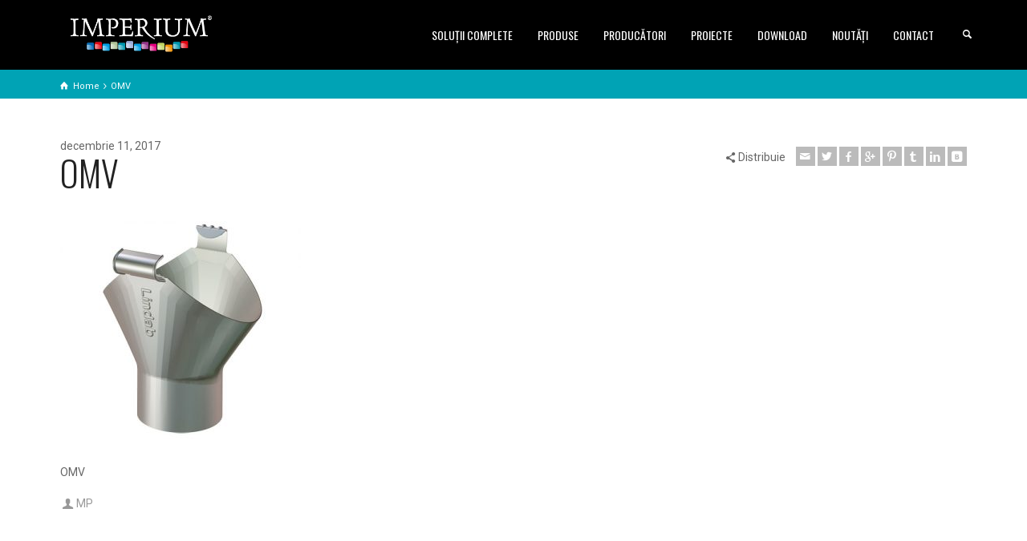

--- FILE ---
content_type: text/html; charset=UTF-8
request_url: https://imperium.ro/?attachment_id=4662
body_size: 17349
content:
<!doctype html>
<html lang="ro-RO" class="no-js">
<head> 
<meta charset="UTF-8"/>  
<meta name="viewport" content="width=device-width, initial-scale=1, maximum-scale=1">
<link rel="alternate" type="application/rss+xml" title="IMPERIUM Timisoara RSS Feed" href="https://imperium.ro/feed/"/>
<link rel="alternate" type="application/atom+xml" title="IMPERIUM Timisoara Atom Feed" href="https://imperium.ro/feed/atom/"/>
<link rel="pingback" href="https://imperium.ro/xmlrpc.php"/>
<meta name='robots' content='index, follow, max-image-preview:large, max-snippet:-1, max-video-preview:-1'/>
	<style>img:is([sizes="auto" i], [sizes^="auto," i]) {contain-intrinsic-size:3000px 1500px}</style>
	
<!-- Google Tag Manager for WordPress by gtm4wp.com -->
<script data-cfasync="false" data-pagespeed-no-defer>var gtm4wp_datalayer_name="dataLayer";var dataLayer=dataLayer||[];</script>
<!-- End Google Tag Manager for WordPress by gtm4wp.com --><script type="text/javascript">//<![CDATA[
var html=document.getElementsByTagName("html")[0];html.className=html.className.replace("no-js","js");window.onerror=function(e,f){var body=document.getElementsByTagName("body")[0];body.className=body.className.replace("rt-loading","");var e_file=document.createElement("a");e_file.href=f;console.log(e);console.log(e_file.pathname);}
//]]></script>

	<!-- This site is optimized with the Yoast SEO plugin v19.6.1 - https://yoast.com/wordpress/plugins/seo/ -->
	<title>OMV - IMPERIUM Timisoara</title>
	<link rel="canonical" href="https://imperium.ro/imperium-content/uploads/2017/12/lindab-4.jpg"/>
	<meta property="og:locale" content="ro_RO"/>
	<meta property="og:type" content="article"/>
	<meta property="og:title" content="OMV - IMPERIUM Timisoara"/>
	<meta property="og:description" content="OMV"/>
	<meta property="og:url" content="https://imperium.ro/imperium-content/uploads/2017/12/lindab-4.jpg"/>
	<meta property="og:site_name" content="IMPERIUM Timisoara"/>
	<meta property="article:modified_time" content="2017-12-11T11:57:09+00:00"/>
	<meta property="og:image" content="https://imperium.ro/imperium-content/uploads/2017/12/lindab-4.jpg"/>
	<meta property="og:image:width" content="500"/>
	<meta property="og:image:height" content="500"/>
	<meta property="og:image:type" content="image/jpeg"/>
	<meta name="twitter:card" content="summary"/>
	<script type="application/ld+json" class="yoast-schema-graph">{"@context":"https://schema.org","@graph":[{"@type":"WebPage","@id":"https://imperium.ro/imperium-content/uploads/2017/12/lindab-4.jpg","url":"https://imperium.ro/imperium-content/uploads/2017/12/lindab-4.jpg","name":"OMV - IMPERIUM Timisoara","isPartOf":{"@id":"https://imperium.ro/#website"},"primaryImageOfPage":{"@id":"https://imperium.ro/imperium-content/uploads/2017/12/lindab-4.jpg#primaryimage"},"image":{"@id":"https://imperium.ro/imperium-content/uploads/2017/12/lindab-4.jpg#primaryimage"},"thumbnailUrl":"https://imperium.ro/imperium-content/uploads/2017/12/lindab-4.jpg","datePublished":"2017-12-11T10:12:00+00:00","dateModified":"2017-12-11T11:57:09+00:00","breadcrumb":{"@id":"https://imperium.ro/imperium-content/uploads/2017/12/lindab-4.jpg#breadcrumb"},"inLanguage":"ro-RO","potentialAction":[{"@type":"ReadAction","target":["https://imperium.ro/imperium-content/uploads/2017/12/lindab-4.jpg"]}]},{"@type":"ImageObject","inLanguage":"ro-RO","@id":"https://imperium.ro/imperium-content/uploads/2017/12/lindab-4.jpg#primaryimage","url":"https://imperium.ro/imperium-content/uploads/2017/12/lindab-4.jpg","contentUrl":"https://imperium.ro/imperium-content/uploads/2017/12/lindab-4.jpg","width":500,"height":500,"caption":"OMV"},{"@type":"BreadcrumbList","@id":"https://imperium.ro/imperium-content/uploads/2017/12/lindab-4.jpg#breadcrumb","itemListElement":[{"@type":"ListItem","position":1,"name":"Prima pagină","item":"https://imperium.ro/"},{"@type":"ListItem","position":2,"name":"Jgheaburi, burlane şi accesorii &#8211; Lindab","item":"https://imperium.ro/produs/jgheaburi-burlane-si-accesorii-lindab/"},{"@type":"ListItem","position":3,"name":"OMV"}]},{"@type":"WebSite","@id":"https://imperium.ro/#website","url":"https://imperium.ro/","name":"IMPERIUM Timisoara","description":"SPECIALIȘTI ÎN IZOLAȚII. ÎN PAS CU TIMPUL.","potentialAction":[{"@type":"SearchAction","target":{"@type":"EntryPoint","urlTemplate":"https://imperium.ro/?s={search_term_string}"},"query-input":"required name=search_term_string"}],"inLanguage":"ro-RO"}]}</script>
	<!-- / Yoast SEO plugin. -->


<link rel='dns-prefetch' href='//fonts.googleapis.com'/>
<link rel="alternate" type="application/rss+xml" title="IMPERIUM Timisoara &raquo; Flux" href="https://imperium.ro/feed/"/>
<link rel="alternate" type="application/rss+xml" title="IMPERIUM Timisoara &raquo; Flux comentarii" href="https://imperium.ro/comments/feed/"/>
<link rel="alternate" type="application/rss+xml" title="Flux comentarii IMPERIUM Timisoara &raquo; OMV" href="https://imperium.ro/?attachment_id=4662/feed/"/>
		<!-- This site uses the Google Analytics by MonsterInsights plugin v8.10.0 - Using Analytics tracking - https://www.monsterinsights.com/ -->
							<script src="//www.googletagmanager.com/gtag/js?id=UA-86816030-5" data-cfasync="false" data-wpfc-render="false" type="text/javascript" async></script>
			<script data-cfasync="false" data-wpfc-render="false" type="text/javascript">var mi_version='8.10.0';var mi_track_user=true;var mi_no_track_reason='';var disableStrs=['ga-disable-UA-86816030-5',];function __gtagTrackerIsOptedOut(){for(var index=0;index<disableStrs.length;index++){if(document.cookie.indexOf(disableStrs[index]+'=true')>-1){return true;}}return false;}if(__gtagTrackerIsOptedOut()){for(var index=0;index<disableStrs.length;index++){window[disableStrs[index]]=true;}}function __gtagTrackerOptout(){for(var index=0;index<disableStrs.length;index++){document.cookie=disableStrs[index]+'=true; expires=Thu, 31 Dec 2099 23:59:59 UTC; path=/';window[disableStrs[index]]=true;}}if('undefined'===typeof gaOptout){function gaOptout(){__gtagTrackerOptout();}}window.dataLayer=window.dataLayer||[];window.MonsterInsightsDualTracker={helpers:{},trackers:{},};if(mi_track_user){function __gtagDataLayer(){dataLayer.push(arguments);}function __gtagTracker(type,name,parameters){if(!parameters){parameters={};}if(parameters.send_to){__gtagDataLayer.apply(null,arguments);return;}if(type==='event'){parameters.send_to=monsterinsights_frontend.ua;__gtagDataLayer(type,name,parameters);}else{__gtagDataLayer.apply(null,arguments);}}__gtagTracker('js',new Date());__gtagTracker('set',{'developer_id.dZGIzZG':true,});__gtagTracker('config','UA-86816030-5',{"forceSSL":"true","anonymize_ip":"true"});window.gtag=__gtagTracker;(function(){var noopfn=function(){return null;};var newtracker=function(){return new Tracker();};var Tracker=function(){return null;};var p=Tracker.prototype;p.get=noopfn;p.set=noopfn;p.send=function(){var args=Array.prototype.slice.call(arguments);args.unshift('send');__gaTracker.apply(null,args);};var __gaTracker=function(){var len=arguments.length;if(len===0){return;}var f=arguments[len-1];if(typeof f!=='object'||f===null||typeof f.hitCallback!=='function'){if('send'===arguments[0]){var hitConverted,hitObject=false,action;if('event'===arguments[1]){if('undefined'!==typeof arguments[3]){hitObject={'eventAction':arguments[3],'eventCategory':arguments[2],'eventLabel':arguments[4],'value':arguments[5]?arguments[5]:1,}}}if('pageview'===arguments[1]){if('undefined'!==typeof arguments[2]){hitObject={'eventAction':'page_view','page_path':arguments[2],}}}if(typeof arguments[2]==='object'){hitObject=arguments[2];}if(typeof arguments[5]==='object'){Object.assign(hitObject,arguments[5]);}if('undefined'!==typeof arguments[1].hitType){hitObject=arguments[1];if('pageview'===hitObject.hitType){hitObject.eventAction='page_view';}}if(hitObject){action='timing'===arguments[1].hitType?'timing_complete':hitObject.eventAction;hitConverted=mapArgs(hitObject);__gtagTracker('event',action,hitConverted);}}return;}function mapArgs(args){var arg,hit={};var gaMap={'eventCategory':'event_category','eventAction':'event_action','eventLabel':'event_label','eventValue':'event_value','nonInteraction':'non_interaction','timingCategory':'event_category','timingVar':'name','timingValue':'value','timingLabel':'event_label','page':'page_path','location':'page_location','title':'page_title',};for(arg in args){if(!(!args.hasOwnProperty(arg)||!gaMap.hasOwnProperty(arg))){hit[gaMap[arg]]=args[arg];}else{hit[arg]=args[arg];}}return hit;}try{f.hitCallback();}catch(ex){}};__gaTracker.create=newtracker;__gaTracker.getByName=newtracker;__gaTracker.getAll=function(){return[];};__gaTracker.remove=noopfn;__gaTracker.loaded=true;window['__gaTracker']=__gaTracker;})();}else{console.log("");(function(){function __gtagTracker(){return null;}window['__gtagTracker']=__gtagTracker;window['gtag']=__gtagTracker;})();}</script>
				<!-- / Google Analytics by MonsterInsights -->
		<script type="text/javascript">//<![CDATA[
window._wpemojiSettings={"baseUrl":"https:\/\/s.w.org\/images\/core\/emoji\/16.0.1\/72x72\/","ext":".png","svgUrl":"https:\/\/s.w.org\/images\/core\/emoji\/16.0.1\/svg\/","svgExt":".svg","source":{"concatemoji":"https:\/\/imperium.ro\/wp-includes\/js\/wp-emoji-release.min.js?ver=6.8.3"}};!function(s,n){var o,i,e;function c(e){try{var t={supportTests:e,timestamp:(new Date).valueOf()};sessionStorage.setItem(o,JSON.stringify(t))}catch(e){}}function p(e,t,n){e.clearRect(0,0,e.canvas.width,e.canvas.height),e.fillText(t,0,0);var t=new Uint32Array(e.getImageData(0,0,e.canvas.width,e.canvas.height).data),a=(e.clearRect(0,0,e.canvas.width,e.canvas.height),e.fillText(n,0,0),new Uint32Array(e.getImageData(0,0,e.canvas.width,e.canvas.height).data));return t.every(function(e,t){return e===a[t]})}function u(e,t){e.clearRect(0,0,e.canvas.width,e.canvas.height),e.fillText(t,0,0);for(var n=e.getImageData(16,16,1,1),a=0;a<n.data.length;a++)if(0!==n.data[a])return!1;return!0}function f(e,t,n,a){switch(t){case"flag":return n(e,"\ud83c\udff3\ufe0f\u200d\u26a7\ufe0f","\ud83c\udff3\ufe0f\u200b\u26a7\ufe0f")?!1:!n(e,"\ud83c\udde8\ud83c\uddf6","\ud83c\udde8\u200b\ud83c\uddf6")&&!n(e,"\ud83c\udff4\udb40\udc67\udb40\udc62\udb40\udc65\udb40\udc6e\udb40\udc67\udb40\udc7f","\ud83c\udff4\u200b\udb40\udc67\u200b\udb40\udc62\u200b\udb40\udc65\u200b\udb40\udc6e\u200b\udb40\udc67\u200b\udb40\udc7f");case"emoji":return!a(e,"\ud83e\udedf")}return!1}function g(e,t,n,a){var r="undefined"!=typeof WorkerGlobalScope&&self instanceof WorkerGlobalScope?new OffscreenCanvas(300,150):s.createElement("canvas"),o=r.getContext("2d",{willReadFrequently:!0}),i=(o.textBaseline="top",o.font="600 32px Arial",{});return e.forEach(function(e){i[e]=t(o,e,n,a)}),i}function t(e){var t=s.createElement("script");t.src=e,t.defer=!0,s.head.appendChild(t)}"undefined"!=typeof Promise&&(o="wpEmojiSettingsSupports",i=["flag","emoji"],n.supports={everything:!0,everythingExceptFlag:!0},e=new Promise(function(e){s.addEventListener("DOMContentLoaded",e,{once:!0})}),new Promise(function(t){var n=function(){try{var e=JSON.parse(sessionStorage.getItem(o));if("object"==typeof e&&"number"==typeof e.timestamp&&(new Date).valueOf()<e.timestamp+604800&&"object"==typeof e.supportTests)return e.supportTests}catch(e){}return null}();if(!n){if("undefined"!=typeof Worker&&"undefined"!=typeof OffscreenCanvas&&"undefined"!=typeof URL&&URL.createObjectURL&&"undefined"!=typeof Blob)try{var e="postMessage("+g.toString()+"("+[JSON.stringify(i),f.toString(),p.toString(),u.toString()].join(",")+"));",a=new Blob([e],{type:"text/javascript"}),r=new Worker(URL.createObjectURL(a),{name:"wpTestEmojiSupports"});return void(r.onmessage=function(e){c(n=e.data),r.terminate(),t(n)})}catch(e){}c(n=g(i,f,p,u))}t(n)}).then(function(e){for(var t in e)n.supports[t]=e[t],n.supports.everything=n.supports.everything&&n.supports[t],"flag"!==t&&(n.supports.everythingExceptFlag=n.supports.everythingExceptFlag&&n.supports[t]);n.supports.everythingExceptFlag=n.supports.everythingExceptFlag&&!n.supports.flag,n.DOMReady=!1,n.readyCallback=function(){n.DOMReady=!0}}).then(function(){return e}).then(function(){var e;n.supports.everything||(n.readyCallback(),(e=n.source||{}).concatemoji?t(e.concatemoji):e.wpemoji&&e.twemoji&&(t(e.twemoji),t(e.wpemoji)))}))}((window,document),window._wpemojiSettings);
//]]></script>
<style id='wp-emoji-styles-inline-css' type='text/css'>img.wp-smiley,img.emoji{display:inline!important;border:none!important;box-shadow:none!important;height:1em!important;width:1em!important;margin:0 .07em!important;vertical-align:-.1em!important;background:none!important;padding:0!important}</style>
<link rel='stylesheet' id='wp-block-library-css' href='https://imperium.ro/wp-includes/css/dist/block-library/style.min.css?ver=6.8.3' type='text/css' media='all'/>
<style id='classic-theme-styles-inline-css' type='text/css'>.wp-block-button__link{color:#fff;background-color:#32373c;border-radius:9999px;box-shadow:none;text-decoration:none;padding:calc(.667em + 2px) calc(1.333em + 2px);font-size:1.125em}.wp-block-file__button{background:#32373c;color:#fff;text-decoration:none}</style>
<link rel='stylesheet' id='wc-blocks-vendors-style-css' href='https://imperium.ro/imperium-content/plugins/woocommerce/packages/woocommerce-blocks/build/wc-blocks-vendors-style.css?ver=8.0.0' type='text/css' media='all'/>
<link rel='stylesheet' id='wc-blocks-style-css' href='https://imperium.ro/imperium-content/plugins/woocommerce/packages/woocommerce-blocks/build/wc-blocks-style.css?ver=8.0.0' type='text/css' media='all'/>
<style id='global-styles-inline-css' type='text/css'>:root{--wp--preset--aspect-ratio--square:1;--wp--preset--aspect-ratio--4-3: 4/3;--wp--preset--aspect-ratio--3-4: 3/4;--wp--preset--aspect-ratio--3-2: 3/2;--wp--preset--aspect-ratio--2-3: 2/3;--wp--preset--aspect-ratio--16-9: 16/9;--wp--preset--aspect-ratio--9-16: 9/16;--wp--preset--color--black:#000;--wp--preset--color--cyan-bluish-gray:#abb8c3;--wp--preset--color--white:#fff;--wp--preset--color--pale-pink:#f78da7;--wp--preset--color--vivid-red:#cf2e2e;--wp--preset--color--luminous-vivid-orange:#ff6900;--wp--preset--color--luminous-vivid-amber:#fcb900;--wp--preset--color--light-green-cyan:#7bdcb5;--wp--preset--color--vivid-green-cyan:#00d084;--wp--preset--color--pale-cyan-blue:#8ed1fc;--wp--preset--color--vivid-cyan-blue:#0693e3;--wp--preset--color--vivid-purple:#9b51e0;--wp--preset--gradient--vivid-cyan-blue-to-vivid-purple:linear-gradient(135deg,rgba(6,147,227,1) 0%,#9b51e0 100%);--wp--preset--gradient--light-green-cyan-to-vivid-green-cyan:linear-gradient(135deg,#7adcb4 0%,#00d082 100%);--wp--preset--gradient--luminous-vivid-amber-to-luminous-vivid-orange:linear-gradient(135deg,rgba(252,185,0,1) 0%,rgba(255,105,0,1) 100%);--wp--preset--gradient--luminous-vivid-orange-to-vivid-red:linear-gradient(135deg,rgba(255,105,0,1) 0%,#cf2e2e 100%);--wp--preset--gradient--very-light-gray-to-cyan-bluish-gray:linear-gradient(135deg,#eee 0%,#a9b8c3 100%);--wp--preset--gradient--cool-to-warm-spectrum:linear-gradient(135deg,#4aeadc 0%,#9778d1 20%,#cf2aba 40%,#ee2c82 60%,#fb6962 80%,#fef84c 100%);--wp--preset--gradient--blush-light-purple:linear-gradient(135deg,#ffceec 0%,#9896f0 100%);--wp--preset--gradient--blush-bordeaux:linear-gradient(135deg,#fecda5 0%,#fe2d2d 50%,#6b003e 100%);--wp--preset--gradient--luminous-dusk:linear-gradient(135deg,#ffcb70 0%,#c751c0 50%,#4158d0 100%);--wp--preset--gradient--pale-ocean:linear-gradient(135deg,#fff5cb 0%,#b6e3d4 50%,#33a7b5 100%);--wp--preset--gradient--electric-grass:linear-gradient(135deg,#caf880 0%,#71ce7e 100%);--wp--preset--gradient--midnight:linear-gradient(135deg,#020381 0%,#2874fc 100%);--wp--preset--font-size--small:13px;--wp--preset--font-size--medium:20px;--wp--preset--font-size--large:36px;--wp--preset--font-size--x-large:42px;--wp--preset--spacing--20:.44rem;--wp--preset--spacing--30:.67rem;--wp--preset--spacing--40:1rem;--wp--preset--spacing--50:1.5rem;--wp--preset--spacing--60:2.25rem;--wp--preset--spacing--70:3.38rem;--wp--preset--spacing--80:5.06rem;--wp--preset--shadow--natural:6px 6px 9px rgba(0,0,0,.2);--wp--preset--shadow--deep:12px 12px 50px rgba(0,0,0,.4);--wp--preset--shadow--sharp:6px 6px 0 rgba(0,0,0,.2);--wp--preset--shadow--outlined:6px 6px 0 -3px rgba(255,255,255,1) , 6px 6px rgba(0,0,0,1);--wp--preset--shadow--crisp:6px 6px 0 rgba(0,0,0,1)}:where(.is-layout-flex){gap:.5em}:where(.is-layout-grid){gap:.5em}body .is-layout-flex{display:flex}.is-layout-flex{flex-wrap:wrap;align-items:center}.is-layout-flex > :is(*, div){margin:0}body .is-layout-grid{display:grid}.is-layout-grid > :is(*, div){margin:0}:where(.wp-block-columns.is-layout-flex){gap:2em}:where(.wp-block-columns.is-layout-grid){gap:2em}:where(.wp-block-post-template.is-layout-flex){gap:1.25em}:where(.wp-block-post-template.is-layout-grid){gap:1.25em}.has-black-color{color:var(--wp--preset--color--black)!important}.has-cyan-bluish-gray-color{color:var(--wp--preset--color--cyan-bluish-gray)!important}.has-white-color{color:var(--wp--preset--color--white)!important}.has-pale-pink-color{color:var(--wp--preset--color--pale-pink)!important}.has-vivid-red-color{color:var(--wp--preset--color--vivid-red)!important}.has-luminous-vivid-orange-color{color:var(--wp--preset--color--luminous-vivid-orange)!important}.has-luminous-vivid-amber-color{color:var(--wp--preset--color--luminous-vivid-amber)!important}.has-light-green-cyan-color{color:var(--wp--preset--color--light-green-cyan)!important}.has-vivid-green-cyan-color{color:var(--wp--preset--color--vivid-green-cyan)!important}.has-pale-cyan-blue-color{color:var(--wp--preset--color--pale-cyan-blue)!important}.has-vivid-cyan-blue-color{color:var(--wp--preset--color--vivid-cyan-blue)!important}.has-vivid-purple-color{color:var(--wp--preset--color--vivid-purple)!important}.has-black-background-color{background-color:var(--wp--preset--color--black)!important}.has-cyan-bluish-gray-background-color{background-color:var(--wp--preset--color--cyan-bluish-gray)!important}.has-white-background-color{background-color:var(--wp--preset--color--white)!important}.has-pale-pink-background-color{background-color:var(--wp--preset--color--pale-pink)!important}.has-vivid-red-background-color{background-color:var(--wp--preset--color--vivid-red)!important}.has-luminous-vivid-orange-background-color{background-color:var(--wp--preset--color--luminous-vivid-orange)!important}.has-luminous-vivid-amber-background-color{background-color:var(--wp--preset--color--luminous-vivid-amber)!important}.has-light-green-cyan-background-color{background-color:var(--wp--preset--color--light-green-cyan)!important}.has-vivid-green-cyan-background-color{background-color:var(--wp--preset--color--vivid-green-cyan)!important}.has-pale-cyan-blue-background-color{background-color:var(--wp--preset--color--pale-cyan-blue)!important}.has-vivid-cyan-blue-background-color{background-color:var(--wp--preset--color--vivid-cyan-blue)!important}.has-vivid-purple-background-color{background-color:var(--wp--preset--color--vivid-purple)!important}.has-black-border-color{border-color:var(--wp--preset--color--black)!important}.has-cyan-bluish-gray-border-color{border-color:var(--wp--preset--color--cyan-bluish-gray)!important}.has-white-border-color{border-color:var(--wp--preset--color--white)!important}.has-pale-pink-border-color{border-color:var(--wp--preset--color--pale-pink)!important}.has-vivid-red-border-color{border-color:var(--wp--preset--color--vivid-red)!important}.has-luminous-vivid-orange-border-color{border-color:var(--wp--preset--color--luminous-vivid-orange)!important}.has-luminous-vivid-amber-border-color{border-color:var(--wp--preset--color--luminous-vivid-amber)!important}.has-light-green-cyan-border-color{border-color:var(--wp--preset--color--light-green-cyan)!important}.has-vivid-green-cyan-border-color{border-color:var(--wp--preset--color--vivid-green-cyan)!important}.has-pale-cyan-blue-border-color{border-color:var(--wp--preset--color--pale-cyan-blue)!important}.has-vivid-cyan-blue-border-color{border-color:var(--wp--preset--color--vivid-cyan-blue)!important}.has-vivid-purple-border-color{border-color:var(--wp--preset--color--vivid-purple)!important}.has-vivid-cyan-blue-to-vivid-purple-gradient-background{background:var(--wp--preset--gradient--vivid-cyan-blue-to-vivid-purple)!important}.has-light-green-cyan-to-vivid-green-cyan-gradient-background{background:var(--wp--preset--gradient--light-green-cyan-to-vivid-green-cyan)!important}.has-luminous-vivid-amber-to-luminous-vivid-orange-gradient-background{background:var(--wp--preset--gradient--luminous-vivid-amber-to-luminous-vivid-orange)!important}.has-luminous-vivid-orange-to-vivid-red-gradient-background{background:var(--wp--preset--gradient--luminous-vivid-orange-to-vivid-red)!important}.has-very-light-gray-to-cyan-bluish-gray-gradient-background{background:var(--wp--preset--gradient--very-light-gray-to-cyan-bluish-gray)!important}.has-cool-to-warm-spectrum-gradient-background{background:var(--wp--preset--gradient--cool-to-warm-spectrum)!important}.has-blush-light-purple-gradient-background{background:var(--wp--preset--gradient--blush-light-purple)!important}.has-blush-bordeaux-gradient-background{background:var(--wp--preset--gradient--blush-bordeaux)!important}.has-luminous-dusk-gradient-background{background:var(--wp--preset--gradient--luminous-dusk)!important}.has-pale-ocean-gradient-background{background:var(--wp--preset--gradient--pale-ocean)!important}.has-electric-grass-gradient-background{background:var(--wp--preset--gradient--electric-grass)!important}.has-midnight-gradient-background{background:var(--wp--preset--gradient--midnight)!important}.has-small-font-size{font-size:var(--wp--preset--font-size--small)!important}.has-medium-font-size{font-size:var(--wp--preset--font-size--medium)!important}.has-large-font-size{font-size:var(--wp--preset--font-size--large)!important}.has-x-large-font-size{font-size:var(--wp--preset--font-size--x-large)!important}:where(.wp-block-post-template.is-layout-flex){gap:1.25em}:where(.wp-block-post-template.is-layout-grid){gap:1.25em}:where(.wp-block-columns.is-layout-flex){gap:2em}:where(.wp-block-columns.is-layout-grid){gap:2em}:root :where(.wp-block-pullquote){font-size:1.5em;line-height:1.6}</style>
<link rel='stylesheet' id='pb_animate-css' href='https://imperium.ro/imperium-content/plugins/ays-popup-box/public/css/animate.css?ver=5.1.9' type='text/css' media='all'/>
<link rel='stylesheet' id='contact-form-7-css' href='https://imperium.ro/imperium-content/plugins/contact-form-7/includes/css/styles.css?ver=5.6.3' type='text/css' media='all'/>
<link rel='stylesheet' id='rs-plugin-settings-css' href='https://imperium.ro/imperium-content/plugins/revslider/public/assets/css/settings.css?ver=5.4.8.1' type='text/css' media='all'/>
<style id='rs-plugin-settings-inline-css' type='text/css'>#rs-demo-id{}</style>
<link rel='stylesheet' id='woocommerce-smallscreen-css' href='https://imperium.ro/imperium-content/plugins/woocommerce/assets/css/woocommerce-smallscreen.css?ver=6.8.2' type='text/css' media='only screen and (max-width: 768px)'/>
<style id='woocommerce-inline-inline-css' type='text/css'>.woocommerce form .form-row .required{visibility:visible}</style>
<link rel='stylesheet' id='brands-styles-css' href='https://imperium.ro/imperium-content/plugins/woocommerce-brands/assets/css/style.css?ver=6.8.3' type='text/css' media='all'/>
<link rel='stylesheet' id='theme-style-all-css' href='https://imperium.ro/imperium-content/themes/2019-02_rttheme19/css/layout2/app.min.css?ver=2.7' type='text/css' media='all'/>
<link rel='stylesheet' id='rt-woocommerce-css' href='https://imperium.ro/imperium-content/themes/2019-02_rttheme19/css/woocommerce/rt-woocommerce.min.css?ver=2.7' type='text/css' media='all'/>
<link rel='stylesheet' id='mediaelement-skin-css' href='https://imperium.ro/imperium-content/themes/2019-02_rttheme19/css/mejs-skin.min.css?ver=2.7' type='text/css' media='all'/>
<link rel='stylesheet' id='fontello-css' href='https://imperium.ro/imperium-content/themes/2019-02_rttheme19/css/fontello/css/fontello.css?ver=2.7' type='text/css' media='all'/>
<!--[if IE 9]>
<link rel='stylesheet' id='theme-ie9-css' href='https://imperium.ro/imperium-content/themes/2019-02_rttheme19/css/ie9.min.css?ver=2.7' type='text/css' media='all' />
<![endif]-->
<link rel='stylesheet' id='tablepress-default-css' href='https://imperium.ro/imperium-content/plugins/tablepress/css/default.min.css?ver=1.14' type='text/css' media='all'/>
<link rel='stylesheet' id='wpgmp-frontend_css-css' href='https://imperium.ro/imperium-content/plugins/wp-google-map-plugin/assets/css/frontend.css?ver=6.8.3' type='text/css' media='all'/>
<link rel='stylesheet' id='fancybox-css' href='https://imperium.ro/imperium-content/plugins/easy-fancybox/css/jquery.fancybox.min.css?ver=1.3.24' type='text/css' media='screen'/>
<!--[if lt IE 9]>
<link rel='stylesheet' id='fancybox-ie-css' href='https://imperium.ro/imperium-content/plugins/easy-fancybox/css/jquery.fancybox-ie.min.css?ver=1.3.24' type='text/css' media='screen' />
<style id='fancybox-ie-inline-css' type='text/css'>
/* IE6 */
.fancybox-ie6 #fancybox-close{background:transparent;filter:progid:DXImageTransform.Microsoft.AlphaImageLoader(src="https://imperium.ro/imperium-content/plugins/easy-fancybox/images/fancy_close.png",sizingMethod="scale")}
.fancybox-ie6 #fancybox-left-ico{background:transparent;filter:progid:DXImageTransform.Microsoft.AlphaImageLoader(src="https://imperium.ro/imperium-content/plugins/easy-fancybox/images/fancy_nav_left.png",sizingMethod="scale")}
.fancybox-ie6 #fancybox-right-ico{background:transparent;filter:progid:DXImageTransform.Microsoft.AlphaImageLoader(src="https://imperium.ro/imperium-content/plugins/easy-fancybox/images/fancy_nav_right.png",sizingMethod="scale")}
.fancybox-ie6 #fancybox-title-over{background:transparent;filter:progid:DXImageTransform.Microsoft.AlphaImageLoader(src="https://imperium.ro/imperium-content/plugins/easy-fancybox/images/fancy_title_over.png",sizingMethod="scale");zoom:1}
.fancybox-ie6 #fancybox-title-float-left{background:transparent;filter:progid:DXImageTransform.Microsoft.AlphaImageLoader(src="https://imperium.ro/imperium-content/plugins/easy-fancybox/images/fancy_title_left.png",sizingMethod="scale")}
.fancybox-ie6 #fancybox-title-float-main{background:transparent;filter:progid:DXImageTransform.Microsoft.AlphaImageLoader(src="https://imperium.ro/imperium-content/plugins/easy-fancybox/images/fancy_title_main.png",sizingMethod="scale")}
.fancybox-ie6 #fancybox-title-float-right{background:transparent;filter:progid:DXImageTransform.Microsoft.AlphaImageLoader(src="https://imperium.ro/imperium-content/plugins/easy-fancybox/images/fancy_title_right.png",sizingMethod="scale")}
#fancybox-loading.fancybox-ie6 div{background:transparent;filter:progid:DXImageTransform.Microsoft.AlphaImageLoader(src="https://imperium.ro/imperium-content/plugins/easy-fancybox/images/fancy_loading.png",sizingMethod="scale")}
/* IE6, IE7, IE8 */
.fancybox-ie #fancybox-title-over{background-image:url(https://imperium.ro/imperium-content/plugins/easy-fancybox/images/fancy_title_over.png)}
.fancybox-ie #fancybox-bg-n{filter:progid:DXImageTransform.Microsoft.AlphaImageLoader(src="https://imperium.ro/imperium-content/plugins/easy-fancybox/images/fancy_shadow_n.png",sizingMethod="scale")}
.fancybox-ie #fancybox-bg-ne{filter:progid:DXImageTransform.Microsoft.AlphaImageLoader(src="https://imperium.ro/imperium-content/plugins/easy-fancybox/images/fancy_shadow_ne.png",sizingMethod="scale")}
.fancybox-ie #fancybox-bg-e{filter:progid:DXImageTransform.Microsoft.AlphaImageLoader(src="https://imperium.ro/imperium-content/plugins/easy-fancybox/images/fancy_shadow_e.png",sizingMethod="scale")}
.fancybox-ie #fancybox-bg-se{filter:progid:DXImageTransform.Microsoft.AlphaImageLoader(src="https://imperium.ro/imperium-content/plugins/easy-fancybox/images/fancy_shadow_se.png",sizingMethod="scale")}
.fancybox-ie #fancybox-bg-s{filter:progid:DXImageTransform.Microsoft.AlphaImageLoader(src="https://imperium.ro/imperium-content/plugins/easy-fancybox/images/fancy_shadow_s.png",sizingMethod="scale")}
.fancybox-ie #fancybox-bg-sw{filter:progid:DXImageTransform.Microsoft.AlphaImageLoader(src="https://imperium.ro/imperium-content/plugins/easy-fancybox/images/fancy_shadow_sw.png",sizingMethod="scale")}
.fancybox-ie #fancybox-bg-w{filter:progid:DXImageTransform.Microsoft.AlphaImageLoader(src="https://imperium.ro/imperium-content/plugins/easy-fancybox/images/fancy_shadow_w.png",sizingMethod="scale")}
.fancybox-ie #fancybox-bg-nw{filter:progid:DXImageTransform.Microsoft.AlphaImageLoader(src="https://imperium.ro/imperium-content/plugins/easy-fancybox/images/fancy_shadow_nw.png",sizingMethod="scale")}
</style>
<![endif]-->
<link rel='stylesheet' id='theme-style-css' href='https://imperium.ro/imperium-content/themes/2019-02_rttheme19/style.css?ver=6.8.3' type='text/css' media='all'/>
<link rel='stylesheet' id='theme-dynamic-css' href='https://imperium.ro/imperium-content/uploads/rttheme19/dynamic-style.css?ver=210712075504' type='text/css' media='all'/>
<link rel='stylesheet' id='rt-google-fonts-css' href='//fonts.googleapis.com/css?family=Oswald%3A300%2Cregular%7CRoboto%3Aregular&#038;subset=latin%2Clatin-ext&#038;ver=1.0.0' type='text/css' media='all'/>
<script type="text/javascript" src="https://imperium.ro/imperium-content/plugins/google-analytics-for-wordpress/assets/js/frontend-gtag.min.js?ver=8.10.0" id="monsterinsights-frontend-script-js"></script>
<script data-cfasync="false" data-wpfc-render="false" type="text/javascript" id='monsterinsights-frontend-script-js-extra'>//<![CDATA[
var monsterinsights_frontend={"js_events_tracking":"true","download_extensions":"doc,pdf,ppt,zip,xls,docx,pptx,xlsx","inbound_paths":"[]","home_url":"https:\/\/imperium.ro","hash_tracking":"false","ua":"UA-86816030-5","v4_id":""};
//]]></script>
<script type="text/javascript" src="https://imperium.ro/wp-includes/js/jquery/jquery.min.js?ver=3.7.1" id="jquery-core-js"></script>
<script type="text/javascript" src="https://imperium.ro/wp-includes/js/jquery/jquery-migrate.min.js?ver=3.4.1" id="jquery-migrate-js"></script>
<script type="text/javascript" id="ays-pb-js-extra">//<![CDATA[
var pbLocalizeObj={"ajax":"https:\/\/imperium.ro\/wp-admin\/admin-ajax.php","seconds":"seconds","thisWillClose":"This will close in","icons":{"close_icon":"<svg class=\"ays_pb_material_close_icon\" xmlns=\"https:\/\/www.w3.org\/2000\/svg\" height=\"36px\" viewBox=\"0 0 24 24\" width=\"36px\" fill=\"#000000\" alt=\"Pop-up Close\"><path d=\"M0 0h24v24H0z\" fill=\"none\"\/><path d=\"M19 6.41L17.59 5 12 10.59 6.41 5 5 6.41 10.59 12 5 17.59 6.41 19 12 13.41 17.59 19 19 17.59 13.41 12z\"\/><\/svg>","close_circle_icon":"<svg class=\"ays_pb_material_close_circle_icon\" xmlns=\"https:\/\/www.w3.org\/2000\/svg\" height=\"24\" viewBox=\"0 0 24 24\" width=\"36\" alt=\"Pop-up Close\"><path d=\"M0 0h24v24H0z\" fill=\"none\"\/><path d=\"M12 2C6.47 2 2 6.47 2 12s4.47 10 10 10 10-4.47 10-10S17.53 2 12 2zm5 13.59L15.59 17 12 13.41 8.41 17 7 15.59 10.59 12 7 8.41 8.41 7 12 10.59 15.59 7 17 8.41 13.41 12 17 15.59z\"\/><\/svg>","volume_up_icon":"<svg class=\"ays_pb_fa_volume\" xmlns=\"https:\/\/www.w3.org\/2000\/svg\" height=\"24\" viewBox=\"0 0 24 24\" width=\"36\"><path d=\"M0 0h24v24H0z\" fill=\"none\"\/><path d=\"M3 9v6h4l5 5V4L7 9H3zm13.5 3c0-1.77-1.02-3.29-2.5-4.03v8.05c1.48-.73 2.5-2.25 2.5-4.02zM14 3.23v2.06c2.89.86 5 3.54 5 6.71s-2.11 5.85-5 6.71v2.06c4.01-.91 7-4.49 7-8.77s-2.99-7.86-7-8.77z\"\/><\/svg>","volume_mute_icon":"<svg xmlns=\"https:\/\/www.w3.org\/2000\/svg\" height=\"24\" viewBox=\"0 0 24 24\" width=\"24\"><path d=\"M0 0h24v24H0z\" fill=\"none\"\/><path d=\"M7 9v6h4l5 5V4l-5 5H7z\"\/><\/svg>"}};
//]]></script>
<script type="text/javascript" src="https://imperium.ro/imperium-content/plugins/ays-popup-box/public/js/ays-pb-public.js?ver=5.1.9" id="ays-pb-js"></script>
<script type="text/javascript" src="https://imperium.ro/imperium-content/plugins/revslider/public/assets/js/jquery.themepunch.tools.min.js?ver=5.4.8.1" id="tp-tools-js"></script>
<script type="text/javascript" src="https://imperium.ro/imperium-content/plugins/revslider/public/assets/js/jquery.themepunch.revolution.min.js?ver=5.4.8.1" id="revmin-js"></script>
<script type="text/javascript" src="https://imperium.ro/imperium-content/plugins/woocommerce/assets/js/jquery-blockui/jquery.blockUI.min.js?ver=2.7.0-wc.6.8.2" id="jquery-blockui-js"></script>
<script type="text/javascript" id="ga_events_main_script-js-extra">//<![CDATA[
var ga_options={"anonymizeip":"","advanced":"","snippet_type":"none","tracking_id":"UA-86816030-5","gtm_id":"","domain":"","click_elements":[{"name":"button_click","type":"class","category":"Click_button","action":"Click","label":"Click button","value":"10","bounce":"false"},{"name":"cerere_oferta","type":"class","category":"contactform_paginaprodus","action":"Submit_form","label":"Pagina de produs","value":"100","bounce":"false"},{"name":"formular_contact","type":"class","category":"Pagina_contact","action":"Submit_form_contact","label":"Pagina contact","value":"50","bounce":"false"}],"scroll_elements":[],"link_clicks_delay":"120","download_tracking_type":["pdf","mp3","pptx","docx"],"force_snippet":"none"};var gaePlaceholders={"is_front_page":"","page_title":"OMV"};
//]]></script>
<script type="text/javascript" src="https://imperium.ro/imperium-content/plugins/wp-google-analytics-events/js/main.js?ver=1.0" id="ga_events_main_script-js"></script>
<script type="text/javascript" id="wc-add-to-cart-js-extra">//<![CDATA[
var wc_add_to_cart_params={"ajax_url":"\/wp-admin\/admin-ajax.php","wc_ajax_url":"\/?wc-ajax=%%endpoint%%","i18n_view_cart":"View cart","cart_url":"https:\/\/imperium.ro","is_cart":"","cart_redirect_after_add":"no"};
//]]></script>
<script type="text/javascript" src="https://imperium.ro/imperium-content/plugins/woocommerce/assets/js/frontend/add-to-cart.min.js?ver=6.8.2" id="wc-add-to-cart-js"></script>
<script type="text/javascript" src="https://imperium.ro/imperium-content/plugins/js_composer/assets/js/vendors/woocommerce-add-to-cart.js?ver=5.6" id="vc_woocommerce-add-to-cart-js-js"></script>
<link rel="https://api.w.org/" href="https://imperium.ro/wp-json/"/><link rel="alternate" title="JSON" type="application/json" href="https://imperium.ro/wp-json/wp/v2/media/4662"/><link rel="EditURI" type="application/rsd+xml" title="RSD" href="https://imperium.ro/xmlrpc.php?rsd"/>
<meta name="generator" content="WordPress 6.8.3"/>
<meta name="generator" content="WooCommerce 6.8.2"/>
<link rel='shortlink' href='https://imperium.ro/?p=4662'/>
<link rel="alternate" title="oEmbed (JSON)" type="application/json+oembed" href="https://imperium.ro/wp-json/oembed/1.0/embed?url=https%3A%2F%2Fimperium.ro%2F%3Fattachment_id%3D4662"/>
<link rel="alternate" title="oEmbed (XML)" type="text/xml+oembed" href="https://imperium.ro/wp-json/oembed/1.0/embed?url=https%3A%2F%2Fimperium.ro%2F%3Fattachment_id%3D4662&#038;format=xml"/>

<!-- Google Tag Manager for WordPress by gtm4wp.com -->
<!-- GTM Container placement set to footer -->
<script data-cfasync="false" data-pagespeed-no-defer>var dataLayer_content={"pagePostType":"attachment","pagePostType2":"single-attachment","pagePostAuthor":"MP"};dataLayer.push(dataLayer_content);</script>
<script data-cfasync="false">(function(w,d,s,l,i){w[l]=w[l]||[];w[l].push({'gtm.start':new Date().getTime(),event:'gtm.js'});var f=d.getElementsByTagName(s)[0],j=d.createElement(s),dl=l!='dataLayer'?'&l='+l:'';j.async=true;j.src='//www.googletagmanager.com/gtm.'+'js?id='+i+dl;f.parentNode.insertBefore(j,f);})(window,document,'script','dataLayer','GTM-PC8PNCP');</script>
<!-- End Google Tag Manager -->
<!-- End Google Tag Manager for WordPress by gtm4wp.com -->
<!--[if lt IE 9]><script src="https://imperium.ro/imperium-content/themes/2019-02_rttheme19/js/html5shiv.min.js"></script><![endif]-->
<!--[if gte IE 9]> <style type="text/css"> .gradient { filter: none; } </style> <![endif]-->

<!--Theme Version:2.7 Plugin Version:2.7-->
	<noscript><style>.woocommerce-product-gallery{opacity:1!important}</style></noscript>
	<meta name="generator" content="Powered by WPBakery Page Builder - drag and drop page builder for WordPress."/>
<!--[if lte IE 9]><link rel="stylesheet" type="text/css" href="https://imperium.ro/imperium-content/plugins/js_composer/assets/css/vc_lte_ie9.min.css" media="screen"><![endif]--><meta name="generator" content="Powered by Slider Revolution 5.4.8.1 - responsive, Mobile-Friendly Slider Plugin for WordPress with comfortable drag and drop interface."/>
<link rel="icon" href="https://imperium.ro/imperium-content/uploads/2017/11/imperium_favicon.png" sizes="32x32"/>
<link rel="icon" href="https://imperium.ro/imperium-content/uploads/2017/11/imperium_favicon.png" sizes="192x192"/>
<link rel="apple-touch-icon" href="https://imperium.ro/imperium-content/uploads/2017/11/imperium_favicon.png"/>
<meta name="msapplication-TileImage" content="https://imperium.ro/imperium-content/uploads/2017/11/imperium_favicon.png"/>
<script type="text/javascript">function setREVStartSize(e){try{e.c=jQuery(e.c);var i=jQuery(window).width(),t=9999,r=0,n=0,l=0,f=0,s=0,h=0;if(e.responsiveLevels&&(jQuery.each(e.responsiveLevels,function(e,f){f>i&&(t=r=f,l=e),i>f&&f>r&&(r=f,n=e)}),t>r&&(l=n)),f=e.gridheight[l]||e.gridheight[0]||e.gridheight,s=e.gridwidth[l]||e.gridwidth[0]||e.gridwidth,h=i/s,h=h>1?1:h,f=Math.round(h*f),"fullscreen"==e.sliderLayout){var u=(e.c.width(),jQuery(window).height());if(void 0!=e.fullScreenOffsetContainer){var c=e.fullScreenOffsetContainer.split(",");if(c)jQuery.each(c,function(e,i){u=jQuery(i).length>0?u-jQuery(i).outerHeight(!0):u}),e.fullScreenOffset.split("%").length>1&&void 0!=e.fullScreenOffset&&e.fullScreenOffset.length>0?u-=jQuery(window).height()*parseInt(e.fullScreenOffset,0)/100:void 0!=e.fullScreenOffset&&e.fullScreenOffset.length>0&&(u-=parseInt(e.fullScreenOffset,0))}f=u}else void 0!=e.minHeight&&f<e.minHeight&&(f=e.minHeight);e.c.closest(".rev_slider_wrapper").css({height:f})}catch(d){console.log("Failure at Presize of Slider:"+d)}};</script>
<noscript><style type="text/css">.wpb_animate_when_almost_visible{opacity:1}</style></noscript></head>
<body class="attachment wp-singular attachment-template-default single single-attachment postid-4662 attachmentid-4662 attachment-jpeg wp-theme-2019-02_rttheme19 theme-2019-02_rttheme19 woocommerce-no-js rt-loading  layout2 wpb-js-composer js-comp-ver-5.6 vc_responsive">

		<!-- loader -->
		<div id="loader-wrapper"><div id="loader"></div></div>
		<!-- / #loader -->
		
<!-- background wrapper -->
<div id="container">   
 
	

				

	<header class="top-header fullwidth sticky">

				

		<div class="header-elements default">
		
			<!-- mobile menu button -->
			<div class="mobile-menu-button icon-menu"></div>

			
			<!-- logo -->
			<div id="logo" class="site-logo">
				 <a href="https://imperium.ro" title="IMPERIUM Timisoara"><img src="https://imperium.ro/imperium-content/uploads/2017/07/imperium.ro_logo.jpg" alt="IMPERIUM Timisoara" width="401" height="151" class="main_logo"/></a> 			</div><!-- / end #logo -->

			<div class="header-right">
						

				<!-- navigation holder -->
				    

									<nav>
						<ul id="navigation" class="menu"><li id='menu-item-2892' data-col-size='3' data-depth='0' class="menu-item menu-item-type-post_type menu-item-object-page menu-item-has-children"><a href="https://imperium.ro/solutii-complete/">SOLUŢII COMPLETE</a> 
<ul class="sub-menu">
<li id='menu-item-4443' data-depth='1' class="menu-item menu-item-type-taxonomy menu-item-object-product_cat"><a href="https://imperium.ro/materiale-de-constructii/stadiu-proiect/acoperisuri-si-terase/">Acoperișuri și terase</a> </li>
<li id='menu-item-4533' data-depth='1' class="menu-item menu-item-type-taxonomy menu-item-object-product_cat"><a href="https://imperium.ro/materiale-de-constructii/stadiu-proiect/pereti-si-plafoane/">Pereți și plafoane</a> </li>
<li id='menu-item-4534' data-depth='1' class="menu-item menu-item-type-taxonomy menu-item-object-product_cat"><a href="https://imperium.ro/materiale-de-constructii/stadiu-proiect/fundatii-si-subsoluri/">Fundații și subsoluri</a> </li>
</ul>
</li>
<li id='menu-item-2891' data-col-size='3' data-depth='0' class="mega-menu menu-item menu-item-type-post_type menu-item-object-page menu-item-has-children"><a href="https://imperium.ro/produse/">PRODUSE</a> 
<ul class="sub-menu">
<li id='menu-item-3656' data-depth='1' class="menu-item menu-item-type-taxonomy menu-item-object-product_cat"><a href="https://imperium.ro/materiale-de-constructii/tip-produs/ferestre-de-mansarda/">Ferestre de mansardă</a> </li>
<li id='menu-item-3657' data-depth='1' class="menu-item menu-item-type-taxonomy menu-item-object-product_cat menu-item-has-children"><a href="https://imperium.ro/materiale-de-constructii/tip-produs/tigla-si-hidroizolatii/">Țiglă și hidroizolații</a> 
	<ul class="sub-menu">
<li id='menu-item-3665' data-depth='2' class="menu-item menu-item-type-taxonomy menu-item-object-product_cat"><a href="https://imperium.ro/materiale-de-constructii/tip-produs/tigla-si-hidroizolatii/tigla-metalica/">Țiglă metalică</a> </li>
<li id='menu-item-3662' data-depth='2' class="menu-item menu-item-type-taxonomy menu-item-object-product_cat"><a href="https://imperium.ro/materiale-de-constructii/tip-produs/tigla-si-hidroizolatii/tigla-ceramica/">Țiglă ceramică</a> </li>
<li id='menu-item-3663' data-depth='2' class="menu-item menu-item-type-taxonomy menu-item-object-product_cat"><a href="https://imperium.ro/materiale-de-constructii/tip-produs/tigla-si-hidroizolatii/tigla-de-beton/">Țiglă de beton</a> </li>
<li id='menu-item-3664' data-depth='2' class="menu-item menu-item-type-taxonomy menu-item-object-product_cat"><a href="https://imperium.ro/materiale-de-constructii/tip-produs/tigla-si-hidroizolatii/tigla-din-fibrociment/">Țiglă din fibrociment</a> </li>
<li id='menu-item-3661' data-depth='2' class="menu-item menu-item-type-taxonomy menu-item-object-product_cat"><a href="https://imperium.ro/materiale-de-constructii/tip-produs/tigla-si-hidroizolatii/tabla-plana-faltuita/">Tablă fălțuită</a> </li>
<li id='menu-item-3655' data-depth='2' class="menu-item menu-item-type-taxonomy menu-item-object-product_cat"><a href="https://imperium.ro/materiale-de-constructii/tip-produs/tigla-si-hidroizolatii/tabla-cutata-lindab/">Tablă cutată</a> </li>
<li id='menu-item-3660' data-depth='2' class="menu-item menu-item-type-taxonomy menu-item-object-product_cat"><a href="https://imperium.ro/materiale-de-constructii/tip-produs/tigla-si-hidroizolatii/membrane-pvc/">Membrane PVC</a> </li>
	</ul>
</li>
<li id='menu-item-4805' data-depth='1' class="menu-item menu-item-type-taxonomy menu-item-object-product_cat menu-item-has-children"><a href="https://imperium.ro/materiale-de-constructii/tip-produs/accesorii-acoperis/">Accesorii acoperiş</a> 
	<ul class="sub-menu">
<li id='menu-item-3659' data-depth='2' class="menu-item menu-item-type-taxonomy menu-item-object-product_cat"><a href="https://imperium.ro/materiale-de-constructii/tip-produs/accesorii-acoperis/guri-de-scurgere-aerisiri-si-accesorii/">Guri de scurgere și accesorii</a> </li>
<li id='menu-item-3658' data-depth='2' class="menu-item menu-item-type-taxonomy menu-item-object-product_cat"><a href="https://imperium.ro/materiale-de-constructii/tip-produs/accesorii-acoperis/folii-anticondens/">Folii anticondens</a> </li>
<li id='menu-item-4806' data-depth='2' class="menu-item menu-item-type-taxonomy menu-item-object-product_cat"><a href="https://imperium.ro/materiale-de-constructii/tip-produs/accesorii-acoperis/jgheaburi-si-burlane/">Jgheaburi şi burlane</a> </li>
	</ul>
</li>
<li id='menu-item-3666' data-depth='1' class="menu-item menu-item-type-taxonomy menu-item-object-product_cat menu-item-has-children"><a href="https://imperium.ro/materiale-de-constructii/tip-produs/termoizolatii/">Termosistem</a> 
	<ul class="sub-menu">
<li id='menu-item-3667' data-depth='2' class="menu-item menu-item-type-taxonomy menu-item-object-product_cat"><a href="https://imperium.ro/materiale-de-constructii/tip-produs/termoizolatii/fibre-de-lemn/">Fibre de lemn</a> </li>
<li id='menu-item-3668' data-depth='2' class="menu-item menu-item-type-taxonomy menu-item-object-product_cat"><a href="https://imperium.ro/materiale-de-constructii/tip-produs/termoizolatii/polistiren/">Polistiren</a> </li>
<li id='menu-item-3670' data-depth='2' class="menu-item menu-item-type-taxonomy menu-item-object-product_cat"><a href="https://imperium.ro/materiale-de-constructii/tip-produs/termoizolatii/vata-bazaltica-rockwool/">Vată minerală</a> </li>
	</ul>
</li>
<li id='menu-item-3671' data-depth='1' class="menu-item menu-item-type-taxonomy menu-item-object-product_cat menu-item-has-children"><a href="https://imperium.ro/materiale-de-constructii/tip-produs/fatade/">Fațade</a> 
	<ul class="sub-menu">
<li id='menu-item-3672' data-depth='2' class="menu-item menu-item-type-taxonomy menu-item-object-product_cat"><a href="https://imperium.ro/materiale-de-constructii/tip-produs/fatade/casete-din-tabla-metalica/">Casete din tablă metalică</a> </li>
<li id='menu-item-6056' data-depth='2' class="menu-item menu-item-type-custom menu-item-object-custom"><a href="https://imperium.ro/materiale-de-constructii/tip-produs/fatade/fatade-din-fibrociment/">Fațade fibrociment</a> </li>
	</ul>
</li>
<li id='menu-item-4484' data-depth='1' class="menu-item menu-item-type-taxonomy menu-item-object-product_cat"><a href="https://imperium.ro/materiale-de-constructii/tip-produs/placi-de-gips-carton/">Plăci de gips-carton</a> </li>
</ul>
</li>
<li id='menu-item-2890' data-col-size='3' data-depth='0' class="menu-item menu-item-type-post_type menu-item-object-page"><a href="https://imperium.ro/producatori/">PRODUCĂTORI</a> </li>
<li id='menu-item-2889' data-depth='0' class="menu-item menu-item-type-post_type menu-item-object-page"><a href="https://imperium.ro/proiecte-2/">PROIECTE</a> </li>
<li id='menu-item-5248' data-depth='0' class="menu-item menu-item-type-post_type menu-item-object-page"><a href="https://imperium.ro/download/">DOWNLOAD</a> </li>
<li id='menu-item-5047' data-depth='0' class="menu-item menu-item-type-post_type menu-item-object-page"><a href="https://imperium.ro/noutati/">NOUTĂȚI</a> </li>
<li id='menu-item-2887' data-depth='0' class="menu-item menu-item-type-post_type menu-item-object-page"><a href="https://imperium.ro/contact/">CONTACT</a> </li>
</ul> 
					</nav>
						
						<!-- shortcut buttons -->
		<div id="tools">
			<ul>
				<li class="tool-icon" title="Open"><span class="icon-plus"></span></li>
			</ul>
			<ul>

				
				
									<li class="tool-icon cart" title="Cart"><span class="icon-basket"><sub class="number empty">0</sub></span>
						<div class="widget woocommerce widget_shopping_cart">

							<h5>Cart</h5>
							<div class="widget_shopping_cart_content"></div>

						</div>
					</li>
				
									<li class="tool-icon search" title="Căutare"><span class="icon-search"></span>
						<div class="widget">
							<form method="get" action="https://imperium.ro/" class="wp-search-form rt_form">
	<ul>
		<li><input type="text" class='search showtextback' placeholder="caută" name="s"/><span class="icon-search-1"></span></li>
	</ul>
	</form>						</div>
					</li>

				
							</ul>
		</div><!-- / end #tools -->

	
			</div><!-- / end .header-right -->

		</div>
	</header>



	<!-- main contents -->
	<div id="main_content">

	
<div class="content_row row sub_page_header fullwidth default-style" style="background-color: #00A3B5;">
	
	<div class="content_row_wrapper underlap default"><div class="col col-sm-12"><div class="breadcrumb"><ol vocab="http://schema.org/" typeof="BreadcrumbList">
<li property="itemListElement" typeof="ListItem">
<a property="item" typeof="WebPage" class="icon-home" href="https://imperium.ro"><span property="name">Home</span></a>
<meta property="position" content="1"></li>
 <span class="icon-angle-right"></span> <li>
<span>OMV</span>
</li>
</ol>
</div></div></div>
</div>

	<div class="content_row default-style no-composer  fullwidth no-sidebar"><div class="content_row_wrapper clearfix "><div class="col col-sm-12 col-xs-12 ">
				  

	 
		 

<article class="single post-4662 attachment type-attachment status-inherit hentry" id="post-4662">
	
	
	<section class="post-title-holder row">


							<div class="col col-sm-7 col-xs-12">
			
				<section class="date">decembrie 11, 2017</section>				<!-- blog headline--> 
				<h1 class="entry-title">OMV</h1>			
							</div> 
				<div class="col col-sm-5 col-xs-12">
				
		<div class="social_share_holder">
		<div class="share_text"><span class="icon-share">Distribuie</span></div>
		<ul class="social_media"><li class="mail"><a class="icon-mail " href="mailto:?body=https%3A%2F%2Fimperium.ro%2F%3Fattachment_id%3D4662" title="Email"><span>Email</span></a></li><li class="twitter"><a class="icon-twitter " href="#" data-url="http://twitter.com/intent/tweet?text=OMV+https%3A%2F%2Fimperium.ro%2F%3Fattachment_id%3D4662" title="Twitter"><span>Twitter</span></a></li><li class="facebook"><a class="icon-facebook " href="#" data-url="http://www.facebook.com/sharer/sharer.php?u=https%3A%2F%2Fimperium.ro%2F%3Fattachment_id%3D4662&amp;title=OMV" title="Facebook"><span>Facebook</span></a></li><li class="gplus"><a class="icon-gplus " href="#" data-url="https://plus.google.com/share?url=https%3A%2F%2Fimperium.ro%2F%3Fattachment_id%3D4662" title="Google +"><span>Google +</span></a></li><li class="pinterest"><a class="icon-pinterest " href="#" data-url="http://pinterest.com/pin/create/bookmarklet/?media=https%3A%2F%2Fimperium.ro%2Fimperium-content%2Fuploads%2F2017%2F12%2Flindab-4.jpg&amp;url=https%3A%2F%2Fimperium.ro%2F%3Fattachment_id%3D4662&amp;is_video=false&amp;description=OMV" title="Pinterest"><span>Pinterest</span></a></li><li class="tumblr"><a class="icon-tumblr " href="#" data-url="http://tumblr.com/share?url=https%3A%2F%2Fimperium.ro%2F%3Fattachment_id%3D4662&amp;title=OMV" title="Tumblr"><span>Tumblr</span></a></li><li class="linkedin"><a class="icon-linkedin " href="#" data-url="http://www.linkedin.com/shareArticle?mini=true&amp;url=https%3A%2F%2Fimperium.ro%2F%3Fattachment_id%3D4662&amp;title=OMV&amp;source=" title="Linkedin"><span>Linkedin</span></a></li><li class="vkontakte"><a class="icon-vkontakte " href="#" data-url="http://vkontakte.ru/share.php?url=https%3A%2F%2Fimperium.ro%2F%3Fattachment_id%3D4662" title="Vkontakte"><span>Vkontakte</span></a></li></ul>
		</div>					
			</div><!-- / .col --> 

	</section>

	<div class="text entry-content">		
		<!-- content--> 
		<p class="attachment"><a href='https://imperium.ro/imperium-content/uploads/2017/12/lindab-4.jpg'><img fetchpriority="high" decoding="async" width="300" height="300" src="https://imperium.ro/imperium-content/uploads/2017/12/lindab-4-300x300.jpg" class="attachment-medium size-medium" alt="OMV" srcset="https://imperium.ro/imperium-content/uploads/2017/12/lindab-4-300x300.jpg 300w, https://imperium.ro/imperium-content/uploads/2017/12/lindab-4-100x100.jpg 100w, https://imperium.ro/imperium-content/uploads/2017/12/lindab-4-150x150.jpg 150w, https://imperium.ro/imperium-content/uploads/2017/12/lindab-4.jpg 500w" sizes="(max-width: 300px) 100vw, 300px"/></a></p>
<p>OMV</p>

		<!-- pagination--> 
		
		<!-- updated--> 
		<span class="updated hidden">decembrie 11, 2017</span>
	</div> 


			<!-- meta data -->
		<div class="post_data">

						<!-- user -->
			<span class="icon-user user margin-right20"><a href="https://imperium.ro/author/marius/" title="Articole de MP" rel="author">MP</a></span>
			
			
			
			
		</div><!-- / end div  .post_data -->
	
</article>				 


	
	

		

</div></div></div>
</div><!-- / end #main_content -->

<!-- footer -->
<footer id="footer" class="clearfix footer" data-footer="">
	<section class="footer_widgets content_row row clearfix footer border_grid fixed_heights footer_contents fullwidth"><div class="content_row_wrapper default clearfix"><div id="footer-column-1" class="col col-xs-12 col-sm-3 widgets_holder"><div id="text-2" class="footer_widget widget widget_text"><h5>SPECIALIȘTI ÎN IZOLAȚII. ÎN PAS CU TIMPUL.</h5>			<div class="textwidget"><p>La Imperium îți punem la dispoziție întreaga noastră experiență pentru alegerea celor mai eficiente soluții tehnice, pe întreg parcursul construcției. Iar dacă ai dificultăți cu punerea în operă, te putem ajuta cu contacte de proiectanți și montatori autorizați, pentru ca tu să obții rezultatul dorit.</p>
</div>
		</div></div><div id="footer-column-2" class="col col-xs-12 col-sm-3 widgets_holder"><div id="nav_menu-2" class="footer_widget widget widget_nav_menu"><h5>PRODUSE PENTRU</h5><div class="menu-categorii-principale-container"><ul id="menu-categorii-principale" class="menu"><li id="menu-item-3814" class="menu-item menu-item-type-taxonomy menu-item-object-product_cat menu-item-3814"><a href="https://imperium.ro/materiale-de-constructii/stadiu-proiect/acoperisuri-si-terase/">Acoperișuri și terase</a></li>
<li id="menu-item-3817" class="menu-item menu-item-type-taxonomy menu-item-object-product_cat menu-item-3817"><a href="https://imperium.ro/materiale-de-constructii/tip-produs/ferestre-de-mansarda/">Ferestre de mansardă</a></li>
<li id="menu-item-3815" class="menu-item menu-item-type-taxonomy menu-item-object-product_cat menu-item-3815"><a href="https://imperium.ro/materiale-de-constructii/stadiu-proiect/pereti-si-plafoane/">Pereți și plafoane</a></li>
<li id="menu-item-3816" class="menu-item menu-item-type-taxonomy menu-item-object-product_cat menu-item-3816"><a href="https://imperium.ro/materiale-de-constructii/stadiu-proiect/fundatii-si-subsoluri/">Fundații și subsoluri</a></li>
</ul></div></div></div><div id="footer-column-3" class="col col-xs-12 col-sm-3 widgets_holder"><div id="text-3" class="footer_widget widget widget_text"><h5>CELE MAI RECENTE PROIECTE</h5>			<div class="textwidget">
				<div id="slider-portfolio-dynamicID-634997" class="rt-carousel rt-image-carousel carousel-holder clearfix portfolio-carousel" data-item-width="1" data-nav="true" data-dots="true" data-margin="" data-autoplay="true" data-timeout="7500" data-loop="false" data-tablet-item-width="" data-mobile-item-width="1">
					<div class="owl-carousel">
						<div><div class="item portfolio  constructii-industriale">
 

<!-- portfolio box-->
<div class="loop style-1 image post-7019 portfolio type-portfolio status-publish has-post-thumbnail hentry portfolio_categories-constructii-industriale" id="portfolio-7019">

	

				<figure class="featured_image">
					<img decoding="async" src="https://imperium.ro/imperium-content/uploads/2020/09/Termoizolarea-perimetrala-a-unei-hale-industriale.png" alt="" class=""/>
					<div class="overlay"><ul class="action_buttons"><li><a id="lightbox-927848" class="zoom lightbox_" data-group="image_7035" title="Enlarge Image" data-title="Termoizolarea perimetrală a unei hale industriale" data-sub-html="#lightbox-927848-description" data-thumbnail="https://imperium.ro/imperium-content/uploads/2020/09/Termoizolarea-perimetrala-a-unei-hale-industriale-75x50.png" data-thumbTooltip="" data-scaleUp="" data-href="" data-width="" data-height="" data-flashHasPriority="" data-poster="" data-autoplay="" data-audiotitle="" data-html="" href="https://imperium.ro/imperium-content/uploads/2020/09/Termoizolarea-perimetrala-a-unei-hale-industriale.png"></a>
			<div class="lighbox-description hidden" id="lightbox-927848-description">
				<strong>Termoizolarea perimetrală a unei hale industriale</strong><br>
				
			</div></li><li><a class="link" href="https://imperium.ro/detalii-proiect/termoizolarea-perimetrala-a-unei-hale-industriale/" title="Termoizolarea perimetrală a unei hale industriale" target="_self"></a></li></ul></div>
				</figure>

				<section class="text">
					<h5 class="clean_heading"><a href="https://imperium.ro/detalii-proiect/termoizolarea-perimetrala-a-unei-hale-industriale/" target="_self" rel="bookmark">Termoizolarea perimetrală a unei hale industriale</a></h5>
					<p>Sticlă celulară Energocell</p>
				</section> 

			
</div> 
<!-- / portfolio box-->
</div>
</div><div><div class="item portfolio  constructii-industriale">
 

<!-- portfolio box-->
<div class="loop style-1 image post-6991 portfolio type-portfolio status-publish has-post-thumbnail hentry portfolio_categories-constructii-industriale" id="portfolio-6991">

	

				<figure class="featured_image">
					<img decoding="async" src="https://imperium.ro/imperium-content/uploads/2020/09/Izolarea-fundatiei-unei-case-pasive.png" alt="" class=""/>
					<div class="overlay"><ul class="action_buttons"><li><a id="lightbox-325398" class="zoom lightbox_" data-group="image_7037" title="Enlarge Image" data-title="Izolarea fundației unei case pasive din Timișoara" data-sub-html="#lightbox-325398-description" data-thumbnail="https://imperium.ro/imperium-content/uploads/2020/09/Izolarea-fundatiei-unei-case-pasive-75x50.png" data-thumbTooltip="" data-scaleUp="" data-href="" data-width="" data-height="" data-flashHasPriority="" data-poster="" data-autoplay="" data-audiotitle="" data-html="" href="https://imperium.ro/imperium-content/uploads/2020/09/Izolarea-fundatiei-unei-case-pasive.png"></a>
			<div class="lighbox-description hidden" id="lightbox-325398-description">
				<strong>Izolarea fundației unei case pasive din Timișoara</strong><br>
				
			</div></li><li><a class="link" href="https://imperium.ro/detalii-proiect/izolarea-fundatiei-cu-sticla-celulara-imperium-timisoara/" title="Izolarea fundației unei case pasive din Timișoara" target="_self"></a></li></ul></div>
				</figure>

				<section class="text">
					<h5 class="clean_heading"><a href="https://imperium.ro/detalii-proiect/izolarea-fundatiei-cu-sticla-celulara-imperium-timisoara/" target="_self" rel="bookmark">Izolarea fundației unei case pasive din Timișoara</a></h5>
					<p>Sticlă celulară Energocell</p>
				</section> 

			
</div> 
<!-- / portfolio box-->
</div>
</div><div><div class="item portfolio  constructii-industriale">
 

<!-- portfolio box-->
<div class="loop style-1 image post-7001 portfolio type-portfolio status-publish has-post-thumbnail hentry portfolio_categories-constructii-industriale" id="portfolio-7001">

	

				<figure class="featured_image">
					<img decoding="async" src="https://imperium.ro/imperium-content/uploads/2020/09/Izolarea-Agora-Business-Center-din-Budapesta.png" alt="Izolarea Agora Business Center din Budapesta" class=""/>
					<div class="overlay"><ul class="action_buttons"><li><a id="lightbox-707736" class="zoom lightbox_" data-group="image_7036" title="Enlarge Image" data-title="Izolarea Agora Business Center din Budapesta" data-sub-html="#lightbox-707736-description" data-thumbnail="https://imperium.ro/imperium-content/uploads/2020/09/Izolarea-Agora-Business-Center-din-Budapesta-75x50.png" data-thumbTooltip="" data-scaleUp="" data-href="" data-width="" data-height="" data-flashHasPriority="" data-poster="" data-autoplay="" data-audiotitle="" data-html="" href="https://imperium.ro/imperium-content/uploads/2020/09/Izolarea-Agora-Business-Center-din-Budapesta.png"></a>
			<div class="lighbox-description hidden" id="lightbox-707736-description">
				<strong>Izolarea Agora Business Center din Budapesta</strong><br>
				
			</div></li><li><a class="link" href="https://imperium.ro/detalii-proiect/izolarea-agora-business-center-din-budapesta/" title="Izolarea Agora Business Center din Budapesta" target="_self"></a></li></ul></div>
				</figure>

				<section class="text">
					<h5 class="clean_heading"><a href="https://imperium.ro/detalii-proiect/izolarea-agora-business-center-din-budapesta/" target="_self" rel="bookmark">Izolarea Agora Business Center din Budapesta</a></h5>
					<p>Sticlă celulară Energocell</p>
				</section> 

			
</div> 
<!-- / portfolio box-->
</div>
</div>
					</div>
					
				<div id="slider-portfolio-dynamicID-634997-dots" class="dots-holder">
				</div>
			
				</div>
			
</div>
		</div></div><div id="footer-column-4" class="col col-xs-12 col-sm-3 widgets_holder"><div id="contact_info-2" class="footer_widget widget widget_contact_info"><h5>CONTACT</h5><div class="with_icons style-1"><div><span class="icon icon-home"></span><div>Str. Dr.Grigore T. Popa Nr.36 (fosta Câmpina), Timișoara</div></div><div><span class="icon icon-phone"></span><div>0256 243 750</div></div><div><span class="icon icon-print"></span><div>0256 476 070 </div></div><div><span class="icon icon-mail-1"></span><div><a href="mailto:info@imperium.ro ">info@imperium.ro </a></div></div></div></div></div></div></section><div class="content_row row clearfix footer_contents footer_info_bar fullwidth"><div class="content_row_wrapper default clearfix"><div class="col col-sm-12"><div class="copyright ">Copyright © s.c. Imperium Product Omnia International s.r.l.</div><ul id="footer-navigation" class="menu"><li id="menu-item-4546" class="menu-item menu-item-type-post_type menu-item-object-page menu-item-4546"><a href="https://imperium.ro/termeni-si-conditii/">Termeni și condiții</a></li>
<li id="menu-item-4547" class="menu-item menu-item-type-post_type menu-item-object-page menu-item-privacy-policy menu-item-4547"><a rel="privacy-policy" href="https://imperium.ro/politica-de-confidentialitate/">Politica de confidențialitate</a></li>
<li id="menu-item-5097" class="menu-item menu-item-type-post_type menu-item-object-page menu-item-5097"><a href="https://imperium.ro/politica-de-utilizare-cookie-uri/">Politica de utilizare cookie-uri</a></li>
<li id="menu-item-5102" class="menu-item menu-item-type-post_type menu-item-object-page menu-item-5102"><a href="https://imperium.ro/lista-de-cookie-uri/">Lista de cookie-uri</a></li>
<li id="menu-item-5103" class="menu-item menu-item-type-post_type menu-item-object-page menu-item-5103"><a href="https://imperium.ro/contul-gdrp/">Contul GDPR</a></li>
</ul></div></div></div></footer><!-- / end #footer -->

</div><!-- / end #container --> 
<script type="speculationrules">
{"prefetch":[{"source":"document","where":{"and":[{"href_matches":"\/*"},{"not":{"href_matches":["\/wp-*.php","\/wp-admin\/*","\/imperium-content\/uploads\/*","\/imperium-content\/*","\/imperium-content\/plugins\/*","\/imperium-content\/themes\/2019-02_rttheme19\/*","\/*\\?(.+)"]}},{"not":{"selector_matches":"a[rel~=\"nofollow\"]"}},{"not":{"selector_matches":".no-prefetch, .no-prefetch a"}}]},"eagerness":"conservative"}]}
</script>

<!-- GTM Container placement set to footer -->
<!-- Google Tag Manager (noscript) -->
				<noscript><iframe src="https://www.googletagmanager.com/ns.html?id=GTM-PC8PNCP" height="0" width="0" style="display:none;visibility:hidden" aria-hidden="true"></iframe></noscript>
<!-- End Google Tag Manager (noscript) -->	<script type="text/javascript">(function(){var c=document.body.className;c=c.replace(/woocommerce-no-js/,'woocommerce-js');document.body.className=c;})();</script>
	<link rel='stylesheet' id='ays-pb-min-css' href='https://imperium.ro/imperium-content/plugins/ays-popup-box/public/css/ays-pb-public-min.css?ver=5.1.9' type='text/css' media='all'/>
<script type="text/javascript" src="https://imperium.ro/imperium-content/plugins/contact-form-7/includes/swv/js/index.js?ver=5.6.3" id="swv-js"></script>
<script type="text/javascript" id="contact-form-7-js-extra">//<![CDATA[
var wpcf7={"api":{"root":"https:\/\/imperium.ro\/wp-json\/","namespace":"contact-form-7\/v1"},"cached":"1"};
//]]></script>
<script type="text/javascript" src="https://imperium.ro/imperium-content/plugins/contact-form-7/includes/js/index.js?ver=5.6.3" id="contact-form-7-js"></script>
<script type="text/javascript" src="https://imperium.ro/imperium-content/plugins/woocommerce/assets/js/js-cookie/js.cookie.min.js?ver=2.1.4-wc.6.8.2" id="js-cookie-js"></script>
<script type="text/javascript" id="woocommerce-js-extra">//<![CDATA[
var woocommerce_params={"ajax_url":"\/wp-admin\/admin-ajax.php","wc_ajax_url":"\/?wc-ajax=%%endpoint%%"};
//]]></script>
<script type="text/javascript" src="https://imperium.ro/imperium-content/plugins/woocommerce/assets/js/frontend/woocommerce.min.js?ver=6.8.2" id="woocommerce-js"></script>
<script type="text/javascript" id="wc-cart-fragments-js-extra">//<![CDATA[
var wc_cart_fragments_params={"ajax_url":"\/wp-admin\/admin-ajax.php","wc_ajax_url":"\/?wc-ajax=%%endpoint%%","cart_hash_key":"wc_cart_hash_d13f2c914247c88cb78aaf3a78e39681","fragment_name":"wc_fragments_d13f2c914247c88cb78aaf3a78e39681","request_timeout":"5000"};
//]]></script>
<script type="text/javascript" src="https://imperium.ro/imperium-content/plugins/woocommerce/assets/js/frontend/cart-fragments.min.js?ver=6.8.2" id="wc-cart-fragments-js"></script>
<script type="text/javascript" src="https://imperium.ro/imperium-content/plugins/duracelltomi-google-tag-manager/js/gtm4wp-contact-form-7-tracker.js?ver=1.16.1" id="gtm4wp-contact-form-7-tracker-js"></script>
<script type="text/javascript" src="https://imperium.ro/imperium-content/plugins/duracelltomi-google-tag-manager/js/gtm4wp-form-move-tracker.js?ver=1.16.1" id="gtm4wp-form-move-tracker-js"></script>
<script type="text/javascript" id="mediaelement-core-js-before">//<![CDATA[
var mejsL10n={"language":"ro","strings":{"mejs.download-file":"Descarc\u0103 fi\u0219ierul","mejs.install-flash":"Folose\u0219ti un navigator care nu are activat sau instalat Flash Player. Te rog porne\u0219te-\u021bi modulul Flash Player sau descarc\u0103 cea mai recent\u0103 versiune de la https:\/\/get.adobe.com\/flashplayer\/","mejs.fullscreen":"Ecran \u00eentreg","mejs.play":"Ruleaz\u0103","mejs.pause":"Pauz\u0103","mejs.time-slider":"Durat\u0103 carusel","mejs.time-help-text":"Folose\u0219te tastele s\u0103geat\u0103 st\u00e2nga\/dreapta pentru a \u00eenainta o secund\u0103, s\u0103geat\u0103 sus\/jos pentru a \u00eenainta zece secunde.","mejs.live-broadcast":"Transmisie \u00een direct","mejs.volume-help-text":"Folose\u0219te tastele s\u0103geat\u0103 sus\/jos pentru a m\u0103ri sau mic\u0219ora volumul.","mejs.unmute":"Cu sonor","mejs.mute":"F\u0103r\u0103 sonor","mejs.volume-slider":"Volum carusel","mejs.video-player":"Player video","mejs.audio-player":"Player audio","mejs.captions-subtitles":"Texte asociate\/subtitr\u0103ri","mejs.captions-chapters":"Capitole","mejs.none":"Nespecificat","mejs.afrikaans":"Afrikaans","mejs.albanian":"Albanez\u0103","mejs.arabic":"Arab\u0103","mejs.belarusian":"Bielorus\u0103","mejs.bulgarian":"Bulgar\u0103","mejs.catalan":"Catalan\u0103","mejs.chinese":"Chinez\u0103","mejs.chinese-simplified":"Chinez\u0103 (simplificat\u0103)","mejs.chinese-traditional":"Chinez\u0103 (tradi\u021bional\u0103)","mejs.croatian":"Croat\u0103","mejs.czech":"Ceh\u0103","mejs.danish":"Danez\u0103","mejs.dutch":"Neerlandez\u0103","mejs.english":"Englez\u0103","mejs.estonian":"Eston\u0103","mejs.filipino":"Filipinez\u0103","mejs.finnish":"Finlandez\u0103","mejs.french":"Francez\u0103","mejs.galician":"Galician\u0103","mejs.german":"German\u0103","mejs.greek":"Greac\u0103","mejs.haitian-creole":"Creol\u0103 haitian\u0103","mejs.hebrew":"Ebraic\u0103","mejs.hindi":"Hindi","mejs.hungarian":"Maghiar\u0103","mejs.icelandic":"Islandez\u0103","mejs.indonesian":"Indonezian\u0103","mejs.irish":"Irlandez\u0103","mejs.italian":"Italian\u0103","mejs.japanese":"Japonez\u0103","mejs.korean":"Coreean\u0103","mejs.latvian":"Leton\u0103","mejs.lithuanian":"Lituanian\u0103","mejs.macedonian":"Macedonean\u0103","mejs.malay":"Malaiez\u0103","mejs.maltese":"Maltez\u0103","mejs.norwegian":"Norvegian\u0103","mejs.persian":"Persan\u0103","mejs.polish":"Polonez\u0103","mejs.portuguese":"Portughez\u0103","mejs.romanian":"Rom\u00e2n\u0103","mejs.russian":"Rus\u0103","mejs.serbian":"S\u00e2rb\u0103","mejs.slovak":"Slovac\u0103","mejs.slovenian":"Sloven\u0103","mejs.spanish":"Spaniol\u0103","mejs.swahili":"Swahili","mejs.swedish":"Suedez\u0103","mejs.tagalog":"Tagalog","mejs.thai":"Thailandez\u0103","mejs.turkish":"Turc\u0103","mejs.ukrainian":"Ucrainean\u0103","mejs.vietnamese":"Vietnamez\u0103","mejs.welsh":"Galez\u0103","mejs.yiddish":"Idi\u0219"}};
//]]></script>
<script type="text/javascript" src="https://imperium.ro/wp-includes/js/mediaelement/mediaelement-and-player.min.js?ver=4.2.17" id="mediaelement-core-js"></script>
<script type="text/javascript" src="https://imperium.ro/wp-includes/js/mediaelement/mediaelement-migrate.min.js?ver=6.8.3" id="mediaelement-migrate-js"></script>
<script type="text/javascript" id="mediaelement-js-extra">//<![CDATA[
var _wpmejsSettings={"pluginPath":"\/wp-includes\/js\/mediaelement\/","classPrefix":"mejs-","stretching":"responsive","audioShortcodeLibrary":"mediaelement","videoShortcodeLibrary":"mediaelement"};
//]]></script>
<script type="text/javascript" id="rt-theme-scripts-js-extra">//<![CDATA[
var rt_theme_params={"ajax_url":"https:\/\/imperium.ro\/wp-admin\/admin-ajax.php","rttheme_template_dir":"https:\/\/imperium.ro\/imperium-content\/themes\/2019-02_rttheme19","popup_blocker_message":"Please disable your pop-up blocker and click the \"Open\" link again.","wpml_lang":null,"theme_slug":"rttheme19","home_url":"https:\/\/imperium.ro","page_loading":"1","page_leaving":""};
//]]></script>
<script type="text/javascript" src="https://imperium.ro/imperium-content/themes/2019-02_rttheme19/js/layout2/app.min.js?ver=2.7" id="rt-theme-scripts-js"></script>
<script type="text/javascript" src="https://imperium.ro/wp-includes/js/comment-reply.min.js?ver=6.8.3" id="comment-reply-js" async="async" data-wp-strategy="async"></script>
<script type="text/javascript" src="https://maps.google.com/maps/api/js?key=AIzaSyBDVmHViL9ylkD5S1eAS2C41578FhWOS1E&amp;libraries=geometry%2Cplaces%2Cweather%2Cpanoramio%2Cdrawing&amp;language=en&amp;ver=6.8.3" id="wpgmp-google-api-js"></script>
<script type="text/javascript" id="wpgmp-google-map-main-js-extra">//<![CDATA[
var wpgmp_local={"all_location":"All","show_locations":"Show Locations","sort_by":"Sort by","wpgmp_not_working":"Not working...","select_category":"Select Category","place_icon_url":"https:\/\/imperium.ro\/imperium-content\/plugins\/wp-google-map-plugin\/assets\/images\/icons\/"};
//]]></script>
<script type="text/javascript" src="https://imperium.ro/imperium-content/plugins/wp-google-map-plugin/assets/js/maps.js?ver=2.3.4" id="wpgmp-google-map-main-js"></script>
<script type="text/javascript" src="https://imperium.ro/imperium-content/plugins/easy-fancybox/js/jquery.fancybox.min.js?ver=1.3.24" id="jquery-fancybox-js"></script>
<script type="text/javascript" id="jquery-fancybox-js-after">//<![CDATA[
var fb_timeout,fb_opts={'overlayShow':true,'hideOnOverlayClick':true,'showCloseButton':true,'margin':40,'centerOnScroll':false,'enableEscapeButton':true,'autoScale':true};if(typeof easy_fancybox_handler==='undefined'){var easy_fancybox_handler=function(){jQuery([".nolightbox","a.wp-block-file__button","a.pin-it-button","a[href*='pinterest.com\/pin\/create']","a[href*='facebook.com\/share']","a[href*='twitter.com\/share']"].join(',')).addClass('nofancybox');jQuery('a.fancybox-close').on('click',function(e){e.preventDefault();jQuery.fancybox.close()});var fb_IMG_select='a[href*=".jpg"]:not(.nofancybox,li.nofancybox>a),area[href*=".jpg"]:not(.nofancybox),a[href*=".jpeg"]:not(.nofancybox,li.nofancybox>a),area[href*=".jpeg"]:not(.nofancybox),a[href*=".png"]:not(.nofancybox,li.nofancybox>a),area[href*=".png"]:not(.nofancybox),a[href*=".webp"]:not(.nofancybox,li.nofancybox>a),area[href*=".webp"]:not(.nofancybox)';jQuery(fb_IMG_select).addClass('fancybox image');jQuery('a.fancybox,area.fancybox,li.fancybox a').each(function(){jQuery(this).fancybox(jQuery.extend({},fb_opts,{'transitionIn':'elastic','easingIn':'easeOutBack','transitionOut':'elastic','easingOut':'easeInBack','opacity':false,'hideOnContentClick':false,'titleShow':true,'titlePosition':'outside','titleFromAlt':false,'showNavArrows':false,'enableKeyboardNav':false,'cyclic':false}))});};};var easy_fancybox_auto=function(){setTimeout(function(){jQuery('#fancybox-auto').trigger('click')},1000);};jQuery(easy_fancybox_handler);jQuery(document).on('post-load',easy_fancybox_handler);jQuery(easy_fancybox_auto);
//]]></script>
<script type="text/javascript" src="https://imperium.ro/imperium-content/plugins/easy-fancybox/js/jquery.easing.min.js?ver=1.4.1" id="jquery-easing-js"></script>
</body>
</html>

--- FILE ---
content_type: text/css
request_url: https://imperium.ro/imperium-content/themes/2019-02_rttheme19/style.css?ver=6.8.3
body_size: 5171
content:
/*
File Name: style.css
Theme Name:  RT-Theme 19
Author: RT-Themes
Version: 2.7
Author URI: http://themeforest.net/user/stmcan
Theme URI: http://themeforest.net/item/rttheme-19-responsive-multipurpose-wp-theme/10730591
Description: Responsive Multi-Purpose WordPress Theme 
License: GNU General Public License
License URI: /Licensing/gpl.txt
Text Domain: rt_theme
*/

.woocommerce div.single-product form.cart, .woocommerce-page div.single-product form.cart {
    display: none;
}


li.tool-icon.cart {
	display: none!important;
}

#tools input[type="text"] {
    color: #000!important;
}


.footer_contents .dots-holder div.active span {
	background-color: #05c1d6!important;
}

.rt-image-carousel .dots-holder {
	right: 0px;
	z-index: 1;
}

.wpcf7-form p {
	margin-bottom: 5px;
}

span.wpcf7-list-item {
	display:block;
    margin: 0px;
}

.content_row_wrapper { 
	padding: 50px 10px;
}

.wpcf7 textarea {
	border-color: #ddd;
    background-color: #fff;
}

input[type=tel] {
	border-color: #ddd;
    background-color: #fff;
}


input[type=email] {
	border-color: #ddd;
    background-color: #fff;
}

input[type=text] {
	border-color: #ddd;
    background-color: #fff;
}

input.wpcf7-form-control.wpcf7-submit:hover {
	background-color: #666!important;

}

input.wpcf7-form-control.wpcf7-submit {
	background-color: #05c1d6!important;
    color: #fff!important;
}


.summary.entry-summary {
	padding: 0 20px!important;
}


.emodal-close {
    font-family: "Oswald"!important;
}

.emodal-title {
    font-family: "Oswald"!important;
	padding-bottom: 15px!important;
}


.quotation_button {
    padding: 30px 0 10px 0;
}

.icon-basket:before {
    display: none;
}


.woocommerce .widget_layered_nav ul li.chosen:before {
    font-family: "fontello";
    content: '\e853';
    padding-right: 3px;
	color: #666;
}


.woocommerce .widget_layered_nav ul li.chosen a:hover, .woocommerce-page .widget_layered_nav ul li.chosen a:hover {
    color: #666;
}

.woocommerce .widget_layered_nav ul li.chosen a, .woocommerce-page .widget_layered_nav ul li.chosen a {
    padding: 0px;
    color: #00A3B5;
	font-weight: bold;
}

.woocommerce .widget_layered_nav ul li:before {
    font-family: "fontello";
    content: '\e852';
    float: left;
    padding-right: 5px;
    padding-left: 1px;
}

.woocommerce .widget_layered_nav ul li, .woocommerce-page .widget_layered_nav ul li {
    border: none;
    line-height: 130%;
}

.woocommerce .widget_layered_nav ul li a:hover {
    color: #00A3B5;
	font-weight: bold;
}

.woocommerce .widget_layered_nav ul li a {
    color: #666;
    padding: 0px;
}

.woocommerce .widget_layered_nav ul li span {
	padding: 0 0 0 5px;
    color: #acacac;
}


.woocommerce .product_holder.woocommerce .product-category {
    border: solid 1px #e1e1e1;
    padding: 5px 5px 15px 5px;
    margin: 0 5px 10px;
    background: #fff;
}    


.woocommerce.columns-4 .product-category {
    width: calc(25% - 10px);
}


.loop.type-portfolio h5 a:hover {
	color: #00A3B5;
}


.loop.type-portfolio h5 a {
    font-family: "Oswald";
    font-weight: 300;
    font-size: 20px;
}


.with_icons.style-1>div {
    margin-bottom: 5px;
}

#footer-column-1 {
	padding: 0 30px;
}


#footer-column-2 {
	padding: 0 30px;
}


#footer-column-3 {
	padding: 0 30px;
}


#footer-column-4 {
	padding: 0 30px;
}


.footer_widgets .widget h5 {
    font-size: 18px;
    line-height: 24px;
}

.widget .menu>li a:hover {
    text-decoration: none;
	color: #05c1d6;
}


.footer_contents a {
	font-weight: 300;
}

#footer .footer_widgets {
    padding: 15px 0;
}


span.count {
	color: #999999;
}

.border_grid .product_item_holder {
    padding-bottom: 20px;
    margin: 0 10px;
}


.product_item_holder .product_info h5 a {
    font-family: "Oswald";
    font-weight: 300;
    font-size: 20px;
}

.product_item_holder .featured_image {
    margin: auto;
    min-height: 250px;
}


.border_grid:not(.filterable) .row:first-child .col {
	min-height: auto!important;
}


.woocommerce .product-category .woocommerce-loop-category__title:hover {
	color: #00A3B5;
}


.alt-style-1 a {
    text-decoration: none!important;
}

.default-style a {
    text-decoration: none!important;
}


.woocommerce-loop-category__title {
    font-size: 20px;
    text-align: center;
    padding-top: 10px;
}


.woocommerce-loop-category__title mark.count {
    background-color: transparent;
    color: #a0a0a0;
    font-size: 18px;
}


.woocommerce .product_item_holder .product_info_footer {
	display: none;
}

.slick-prev:before, .slick-next:before {
 color: #000!important;
}

.slick-next.slick-arrow {
    background-color: transparent!important;
	right: 25px!important;
}

.slick-prev.slick-arrow {
    background-color: transparent!important;
	left: 25px!important;
	z-index: 2;
}


h1.product_title.entry-title {
    clear: left;
    padding-top: 15px!important;
    line-height: 1.2!important;
	font-size: 30px;
}

.woocommerce .woo_tabs.tab-style-1 .tab_content>h2 {
	display: none;
}


/*
	EDIT /css/style.css for the theme style
*/